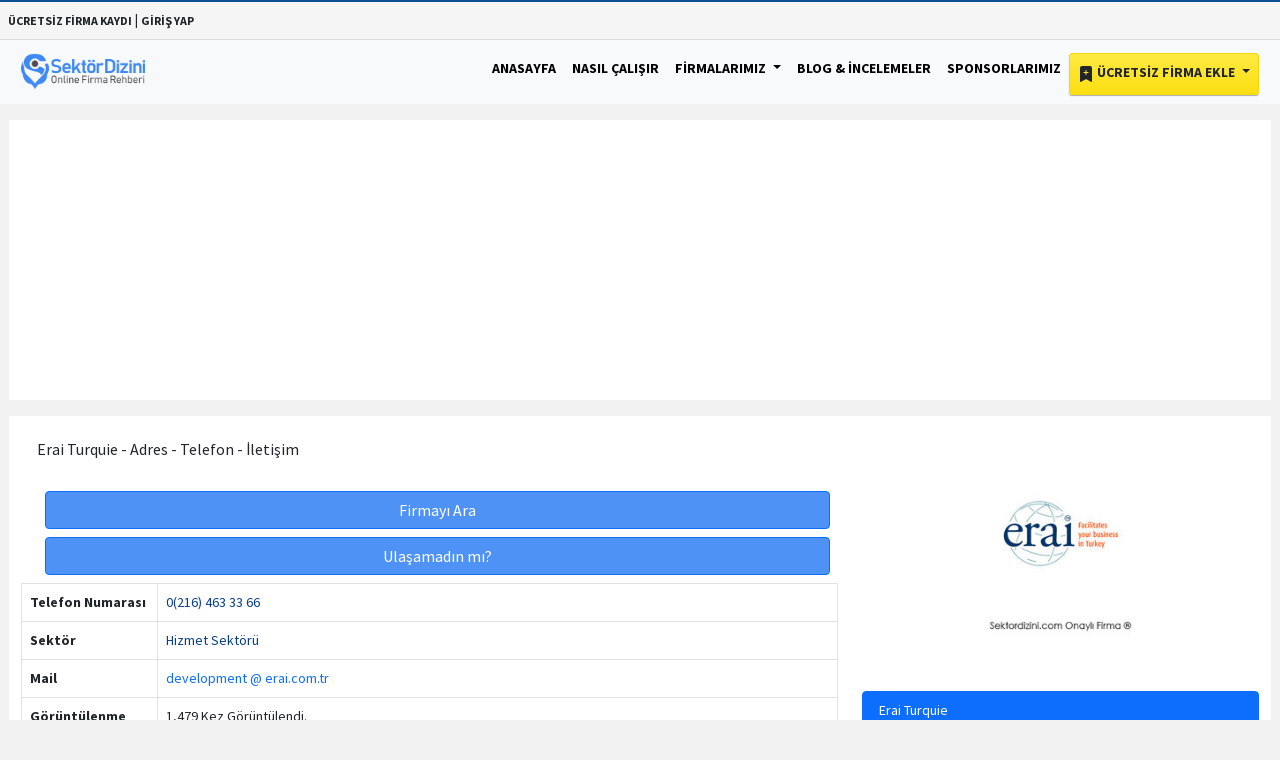

--- FILE ---
content_type: text/html; charset=utf-8
request_url: https://www.google.com/recaptcha/api2/aframe
body_size: 267
content:
<!DOCTYPE HTML><html><head><meta http-equiv="content-type" content="text/html; charset=UTF-8"></head><body><script nonce="JN--Ojc_mIPUDBVNNbjJoA">/** Anti-fraud and anti-abuse applications only. See google.com/recaptcha */ try{var clients={'sodar':'https://pagead2.googlesyndication.com/pagead/sodar?'};window.addEventListener("message",function(a){try{if(a.source===window.parent){var b=JSON.parse(a.data);var c=clients[b['id']];if(c){var d=document.createElement('img');d.src=c+b['params']+'&rc='+(localStorage.getItem("rc::a")?sessionStorage.getItem("rc::b"):"");window.document.body.appendChild(d);sessionStorage.setItem("rc::e",parseInt(sessionStorage.getItem("rc::e")||0)+1);localStorage.setItem("rc::h",'1769022767200');}}}catch(b){}});window.parent.postMessage("_grecaptcha_ready", "*");}catch(b){}</script></body></html>